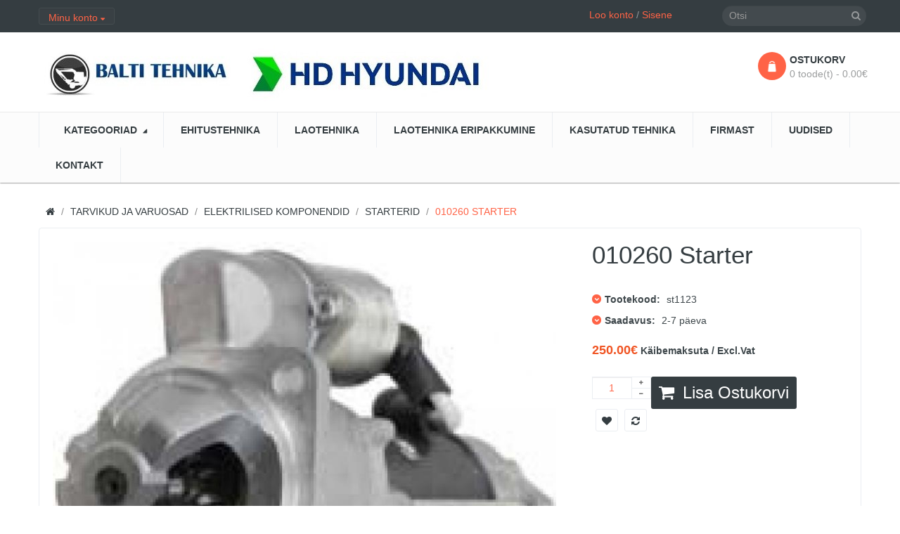

--- FILE ---
content_type: text/html; charset=utf-8
request_url: https://baltiteh.ee/tarvikud-ja-varuosad/elektrilised-komponendid/starterid/010260-starter
body_size: 11194
content:
<!DOCTYPE html>
<!--[if IE]><![endif]-->
<!--[if IE 8 ]><html dir="ltr" lang="et" class="ie8"><![endif]-->
<!--[if IE 9 ]><html dir="ltr" lang="et" class="ie9"><![endif]-->
<!--[if (gt IE 9)|!(IE)]><!-->
<html dir="ltr" class="ltr" lang="et">
<!--<![endif]-->
<head prefix="og:http://ogp.me/ns# fb:http://ogp.me/ns/fb# product:http://ogp.me/ns/product#">
<meta charset="UTF-8" />
<meta name="viewport" content="width=device-width, initial-scale=1">
<title>010260 Starter</title>
<base href="https://baltiteh.ee/" />
<meta name="description" content="010260 Starter" />
<meta name="keywords" content= "010260 starter, 010260, starterid" />
<meta http-equiv="X-UA-Compatible" content="IE=edge">

<!-- Microdata -->
<script type="application/ld+json">{"@context":"http:\/\/schema.org","@type":"BreadcrumbList","itemListElement":[{"@type":"ListItem","position":1,"item":{"@id":"https:\/\/baltiteh.ee","name":"BALTI TEHNIKA O\u00dc"}},{"@type":"ListItem","position":2,"item":{"@id":"https:\/\/baltiteh.ee\/tarvikud-ja-varuosad","name":"Tarvikud ja Varuosad"}},{"@type":"ListItem","position":3,"item":{"@id":"https:\/\/baltiteh.ee\/tarvikud-ja-varuosad\/elektrilised-komponendid","name":"Elektrilised komponendid"}},{"@type":"ListItem","position":4,"item":{"@id":"https:\/\/baltiteh.ee\/tarvikud-ja-varuosad\/elektrilised-komponendid\/starterid","name":"Starterid"}},{"@type":"ListItem","position":5,"item":{"@id":"https:\/\/baltiteh.ee\/tarvikud-ja-varuosad\/elektrilised-komponendid\/starterid\/010260-starter","name":"010260 Starter"}}]}</script>
<script type="application/ld+json">{"@context":"http:\/\/schema.org","@type":"Product","url":"https:\/\/baltiteh.ee\/tarvikud-ja-varuosad\/elektrilised-komponendid\/starterid\/010260-starter","name":"010260 Starter","category":"Tarvikud ja Varuosad &raquo; Elektrilised komponendid &raquo; Starterid &raquo; 010260 Starter","image":"https:\/\/baltiteh.ee\/image\/cache\/catalog\/010260-900x600.jpg","model":"010260","sku":"st1123","description":"010260 Starter","manufacturer":"","brand":"","offers":{"name":"010260 Starter","url":"https:\/\/baltiteh.ee\/tarvikud-ja-varuosad\/elektrilised-komponendid\/starterid\/010260-starter","category":"Tarvikud ja Varuosad &raquo; Elektrilised komponendid &raquo; Starterid &raquo; 010260 Starter","price":250,"priceCurrency":"EUR","priceValidUntil":"2027-01-17","itemCondition":"http:\/\/schema.org\/NewCondition","seller":{"@type":"Organization","name":"BALTI TEHNIKA O\u00dc"}}}</script>

<link rel="alternate" href="https://baltiteh.ee/tarvikud-ja-varuosad/elektrilised-komponendid/starterid/010260-starter" hreflang="et-ee"/>
      
<link href="https://baltiteh.ee/tarvikud-ja-varuosad/elektrilised-komponendid/starterid/010260-starter" rel="canonical" />
<link href="https://baltiteh.ee/image/catalog/shopping-cart (1).png" rel="icon" />
<link href="catalog/view/theme/pav_styleshop/stylesheet/bootstrap.css" rel="stylesheet" />
<link href="catalog/view/theme/pav_styleshop/stylesheet/stylesheet.css" rel="stylesheet" />
<link href="catalog/view/theme/pav_styleshop/stylesheet/font.css" rel="stylesheet" />
<link href="catalog/view/theme/pav_styleshop/stylesheet/local/custom.css" rel="stylesheet" />
<link href="catalog/view/javascript/font-awesome/css/font-awesome.min.css" rel="stylesheet" />
<link href="catalog/view/javascript/jquery/magnific/magnific-popup.css" rel="stylesheet" />
<link href="catalog/view/javascript/jquery/magnific/magnific-popup.css" rel="stylesheet" />
<link href="catalog/view/javascript/jquery/datetimepicker/bootstrap-datetimepicker.min.css" rel="stylesheet" />
<link href="catalog/view/theme/pav_styleshop/stylesheet/pavnewsletter.css" rel="stylesheet" />
<script type="text/javascript" src="catalog/view/javascript/jquery/jquery-2.1.1.min.js"></script>
<script type="text/javascript" src="catalog/view/javascript/jquery/magnific/jquery.magnific-popup.min.js"></script>
<script type="text/javascript" src="catalog/view/javascript/bootstrap/js/bootstrap.min.js"></script>
<script type="text/javascript" src="catalog/view/javascript/common.js"></script>
<script type="text/javascript" src="catalog/view/theme/pav_styleshop/javascript/common.js"></script>
<script type="text/javascript" src="catalog/view/javascript/jquery/datetimepicker/moment.js"></script>
<script type="text/javascript" src="catalog/view/javascript/jquery/datetimepicker/bootstrap-datetimepicker.min.js"></script>
<script type="text/javascript" src="catalog/view/javascript/sp/custom.min.js"></script>


  <link href='https://fonts.googleapis.com/css?family=Source+Sans+Pro:400,300,200,400italic,700,600,300italic,600italic,700italic,900,900italic' rel='stylesheet' type='text/css'>


				
         <script src="catalog/view/javascript/poweruser.js" type="text/javascript"></script>                 
        
				

<!-- Magic Zoom Plus OpenCart module version v4.4.16 [v1.6.77:v5.2.5] -->
<script type="text/javascript">window["mgctlbx$Pltm"] = "OpenCart";</script>
<link type="text/css" href="catalog/view/css/magiczoomplus.css" rel="stylesheet" media="screen" />
<link type="text/css" href="catalog/view/css/magiczoomplus.module.css" rel="stylesheet" media="screen" />
<script type="text/javascript" src="catalog/view/javascript/magiczoomplus.js"></script>
<script type="text/javascript" src="catalog/view/javascript/magictoolbox.utils.js"></script>
<script type="text/javascript">
	var mzOptions = {
		'cssClass':'dark-bg'
	}
</script>
<script type="text/javascript">
	var mzMobileOptions = {
		'zoomMode':'off',
		'textHoverZoomHint':'Touch to zoom',
		'textClickZoomHint':'Double tap to zoom',
		'textExpandHint':'Tap to expand'
	}
</script>
<script type="text/javascript"> 
               function mtOnDomReady(fnc) {
                    if (typeof(jQuery) == "undefined") {
                        setTimeout(function() {
                            mtOnDomReady(fnc);
                        }, 250);
                        return;
                    }
                    jQuery(document).ready(fnc);
                }

                mtOnDomReady(function() {
                    jQuery(".hoverimage").on("click touchstart",
                        function() {
                            var newsrc = jQuery(this).attr("rel");
                            var arr = newsrc.split("!");
                            if (typeof MagicZoom != "undefined") {
                                MagicZoom.update(jQuery(".MagicZoom").attr("id"),arr[1],arr[0]);
                            } else if (typeof MagicThumb != "undefined") {
                                MagicThumb.update(jQuery(".MagicThumb").attr("id"),arr[1],arr[0]);
                            }
                        }
                    );
                });
                </script><script type="text/javascript">
                        var magicAddEvent = "je1";
                        if(typeof(magicJS.Doc.je1) == "undefined") magicAddEvent = "jAddEvent";
                        
                        $mjs(document)[magicAddEvent]('domready', function() {
                        if (typeof display !== 'undefined') {
                            var olddisplay = display;
                            window.display = function (view) {
                            if ("MagicZoomPlus" != "MagicZoomPlus") {
                                MagicZoomPlus.stop();
                                olddisplay(view);
                                MagicZoomPlus.start();
                            } else {
                                MagicZoom.stop();
                                olddisplay(view);
                                MagicZoom.start();
                            }
                            }
                        }
                        });
                    </script>
            <script type="text/javascript">
                var magictoolboxEvent = 'click';
                var switchDelay = 350;
                if(magictoolboxEvent == 'mouseover') switchDelay = switchDelay + 60;
            </script>
            <script type="text/javascript" src="catalog/view/javascript/magiczoomplus_product.js"></script>
            
</head>
			


<body class="product-product-301 page-product layout-">
  <div  class="row-offcanvas row-offcanvas-left">
  <div id="page">

<!-- header -->
 <header id="header">

	<div id="topbar">

	  	<div class="container">

		    <div class="show-desktop">

				<div class="quick-top-link">

					<!-- Single button -->

					<div class="language btn-top pull-left">

						
					</div>

					<div class="currency btn-top pull-left">

						
					</div>

					<div class="quick-access btn-group btn-top pull-left">

						<button type="button" class="form-control" data-toggle="dropdown">

							<span class="quick-icon">

								Minu konto
								<span class="fa fa-caret-down"></span>

							</span>

						</button>

							<div class="dropdown-menu">

								<ul class="links">

									<li><a href="https://baltiteh.ee/index.php?route=account/account"><span>Minu konto</span></a></li>

						            <li><a href="https://baltiteh.ee/index.php?route=checkout/cart"><span>Ostukorv</span></a></li>

						            <li><a href="https://baltiteh.ee/index.php?route=checkout/checkout"><span>Kassa</span></a></li>

						            <li><a href="https://baltiteh.ee/kontakt"><span>Kontakt</span></a></li>

								</ul>

							</div>

					</div>
					<div class="pull-right top-cartlink hidden-all show-sm">
						<a href="https://baltiteh.ee/index.php?route=checkout/cart"><span>Ostukorv</span></a>
					</div>

					<div class="welcome pull-right hidden-sm hidden-xs">

						
			            <a href="https://baltiteh.ee/index.php?route=account/register">Loo konto</a> / <a href="https://baltiteh.ee/index.php?route=account/login">Sisene</a>

			            
					</div>

				</div>

			</div>

	  	</div>

	</div>



	<div id="header-main">

		<div class="container">

			<div class="row">

				<div class="col-lg-3 col-md-3 col-sm-6 col-xs-12 logo">

					
					<div id="logo"><a href="https://baltiteh.ee/"><img src="https://baltiteh.ee/image/catalog/HXAL/HD Hyundai logo650.jpg" title="BALTI TEHNIKA OÜ" alt="BALTI TEHNIKA OÜ" /></a></div>

					
				</div>



				<div class="hidden-xs hidden-sm inner pull-left">

					<!--<div class="support">

						
							<div class="box-services"><span class="pull-left"><span class="fa fa-truck">&nbsp;</span></span><div class="media-body"><h3>Tasuta transport</h3><small style="font-size: 10.92px;">üle kogu Eesti<br></small></div></div><div class="box-services"><span class="pull-left"><span class="fa fa-refresh">&nbsp;</span></span><div class="media-body"><h3>Tagastamine või Vahetamine</h3><small style="font-size: 10.92px;">14-päevane tagastusõigus<br></small></div></div><div class="box-services"><span class="pull-left"><span class="fa fa-phone">&nbsp;</span></span><div class="media-body"><h3>+372 6 511 300</h3><small style="font-size: 10.92px;">Klienditugi</small></div></div><div class="media-body"></div>
						
					</div>-->

				</div>



				<div class="pull-right shopping-cart hidden-xs hidden-sm">

					<div class="cart-top">

						<div id="cart" class="cart pull-right hidden-xs hidden-sm">
  
  <div data-toggle="dropdown" data-loading-text="Laadimine..." class="heading media dropdown-toggle">  
    <div class="cart-inner media-body">
        <span class="icon-cart"></span>
        <h4>Ostukorv</h4>
        <a><span id="cart-total">0 toode(t) - 0.00€</span></a>
      </div>
  </div>

  <ul class="dropdown-menu pull-right">
        <li>
      <p class="text-center">Teie ostukorv on tühi!</p>
    </li>
      </ul>
</div>

					</div>

				</div>



				<div id="search">					
	<div class="input-group">
		<input type="text" name="search" placeholder="Otsi" value="" class="input-search form-control" />
		<span class="input-group-btn">							
			<button class="button-search" type="button"><em class="fa fa-search"></em></button>
		</span>
	</div>						
</div>	
			</div>

		</div>

	</div>



	<div id="pav-mainnav">

		<div class="container">

		




		<div class="pav-megamenu">
	<div class="navbar navbar-default" role="navigation">
		<div id="mainmenutop" class="megamenu" role="navigation">
			<div class="navbar-header">
			<button type="button" class="navbar-toggle hidden-lg hidden-md collapsed" data-toggle="offcanvas" data-target="#bs-megamenu">
		        <span class="fa fa-bars"></span>
		     </button>
			<div id="bs-megamenu" class="collapse navbar-collapse navbar-ex1-collapse hidden-sm hidden-xs">
				<ul class="nav navbar-nav megamenu"><li class="parent dropdown " ><a class="dropdown-toggle" data-toggle="dropdown" href=""><span class="menu-title">KATEGOORIAD</span><b class="caret"></b></a><div class="dropdown-menu level1"  ><div class="dropdown-menu-inner"><div class="row"><div class="col-sm-12 mega-col" data-colwidth="12" data-type="menu" ><div class="mega-col-inner"><ul><li class="parent dropdown-submenu " ><a class="dropdown-toggle" data-toggle="dropdown" href="https://baltiteh.ee/ehitustehnika"><span class="menu-title">Ehitustehnika</span><b class="caret"></b></a><div class="dropdown-menu level2"  ><div class="dropdown-menu-inner"><div class="row"><div class="col-sm-12 mega-col" data-colwidth="12" data-type="menu" ><div class="mega-col-inner"><ul><li class=" " ><a href="https://baltiteh.ee/ehitustehnika/ekskavaator-laadurid-mst"><span class="menu-title">Ekskavaator-laadurid</span></a></li><li class=" " ><a href="https://baltiteh.ee/ehitustehnika/frontaallaadurid-hyundai"><span class="menu-title">Frontaallaadurid</span></a></li><li class=" " ><a href="https://baltiteh.ee/ehitustehnika/roomikekskavaatorid-hyundai"><span class="menu-title">Roomikekskavaatorid</span></a></li><li class=" " ><a href="https://baltiteh.ee/index.php?route=product/category&amp;path=159"><span class="menu-title">Miniekskavaatorid</span></a></li><li class=" " ><a href="https://baltiteh.ee/ehitustehnika/ratasekskavaatorid-hyundai"><span class="menu-title">Ratasekskavaatorid</span></a></li><li class=" " ><a href="https://baltiteh.ee/ehitustehnika/karjaarikallurid-hyundai"><span class="menu-title">Multifunktsionaalsed masinad</span></a></li></ul></div></div></div></li><li class="parent dropdown-submenu " ><a class="dropdown-toggle" data-toggle="dropdown" href="https://baltiteh.ee/laotehnika"><span class="menu-title">Laotehnika</span><b class="caret"></b></a><div class="dropdown-menu level2"  ><div class="dropdown-menu-inner"><div class="row"><div class="col-sm-12 mega-col" data-colwidth="12" data-type="menu" ><div class="mega-col-inner"><ul><li class=" " ><a href="https://baltiteh.ee/laotehnika/clark-laotehnika"><span class="menu-title">Clark laotehnika</span></a></li><li class="parent dropdown-submenu " ><a class="dropdown-toggle" data-toggle="dropdown" href="https://baltiteh.ee/laotehnika/kahvelkarud-karud"><span class="menu-title">Kahvelkärud / kärud</span><b class="caret"></b></a><div class="dropdown-menu level3"  ><div class="dropdown-menu-inner"><div class="row"><div class="col-sm-12 mega-col" data-colwidth="12" data-type="menu" ><div class="mega-col-inner"><ul><li class=" " ><a href="https://baltiteh.ee/kahvelkarud-karud/kahvelkarud"><span class="menu-title">Kahvelkärud</span></a></li></ul></div></div></div></li><li class=" " ><a href="https://baltiteh.ee/laotehnika/vaadi-tosteseadmed"><span class="menu-title">Vaadi Tõsteseadmed</span></a></li><li class=" " ><a href="https://baltiteh.ee/laotehnika/virnastajad"><span class="menu-title">Virnastajad</span></a></li></ul></div></div></div></li><li class="parent dropdown-submenu " ><a class="dropdown-toggle" data-toggle="dropdown" href="https://baltiteh.ee/tarvikud-ja-varuosad"><span class="menu-title">Tarvikud ja Varuosad</span><b class="caret"></b></a><div class="dropdown-menu level2"  ><div class="dropdown-menu-inner"><div class="row"><div class="col-sm-12 mega-col" data-colwidth="12" data-type="menu" ><div class="mega-col-inner"><ul><li class="parent dropdown-submenu " ><a class="dropdown-toggle" data-toggle="dropdown" href="https://baltiteh.ee/tarvikud-ja-varuosad/alusvanker"><span class="menu-title">Alusvanker</span><b class="caret"></b></a><div class="dropdown-menu level3"  ><div class="dropdown-menu-inner"><div class="row"><div class="col-sm-12 mega-col" data-colwidth="12" data-type="menu" ><div class="mega-col-inner"><ul><li class=" " ><a href="https://baltiteh.ee/alusvanker/kummiroomikud"><span class="menu-title">Kummiroomikud</span></a></li></ul></div></div></div></li><li class="parent dropdown-submenu " ><a class="dropdown-toggle" data-toggle="dropdown" href="https://baltiteh.ee/tarvikud-ja-varuosad/elektrilised-komponendid"><span class="menu-title">Elektrilised komponendid</span><b class="caret"></b></a><div class="dropdown-menu level3"  ><div class="dropdown-menu-inner"><div class="row"><div class="col-sm-12 mega-col" data-colwidth="12" data-type="menu" ><div class="mega-col-inner"><ul><li class=" " ><a href="https://baltiteh.ee/elektrilised-komponendid/akud"><span class="menu-title">Akud</span></a></li><li class=" " ><a href="https://baltiteh.ee/elektrilised-komponendid/starterid"><span class="menu-title">Starterid</span></a></li></ul></div></div></div></li><li class=" " ><a href="https://baltiteh.ee/tarvikud-ja-varuosad/filtrid"><span class="menu-title">Filtrid</span></a></li><li class=" " ><a href="https://baltiteh.ee/tarvikud-ja-varuosad/rehvid"><span class="menu-title">Rehvid</span></a></li></ul></div></div></div></li></ul></div></div></div></li><li class="" ><a href="https://baltiteh.ee/ehitustehnika"><span class="menu-title">EHITUSTEHNIKA</span></a></li><li class="" ><a href="https://baltiteh.ee/laotehnika"><span class="menu-title">LAOTEHNIKA</span></a></li><li class="" ><a href="https://baltiteh.ee/laotehnika-eripakkumine"><span class="menu-title">LAOTEHNIKA ERIPAKKUMINE</span></a></li><li class="" ><a href="https://www.mascus.ee/balti-tehnika-ou/14d94d19,1,relevance,searchdealer.html"><span class="menu-title">KASUTATUD TEHNIKA</span></a></li><li class="" ><a href="https://baltiteh.ee/firmast"><span class="menu-title">FIRMAST</span></a></li><li class="" ><a href="https://baltiteh.ee/uudised"><span class="menu-title">UUDISED</span></a></li><li class="" ><a href="https://baltiteh.ee/kontakt"><span class="menu-title">KONTAKT</span></a></li></ul>			 </div>
			 </div>
		</div>
	</div>
</div>




		
		</div>

	</div>

</header> 
<!-- /header -->

                <script>
                document.querySelector(".megamenu > .parent.dropdown > a").removeAttribute("href");
                
                </script>
        

<!-- sys-notification -->
<div id="sys-notification">
  <div class="container">
    <div id="notification"></div>
  </div>
</div>
<!-- /sys-notification -->


 
<div class="container">
        

<div id="breadcrumb"><ol class="breadcrumb container">
		<li><a href="https://baltiteh.ee"><span><i class="fa fa-home"></i></span></a></li>
		<li><a href="https://baltiteh.ee/tarvikud-ja-varuosad"><span>Tarvikud ja Varuosad</span></a></li>
		<li><a href="https://baltiteh.ee/tarvikud-ja-varuosad/elektrilised-komponendid"><span>Elektrilised komponendid</span></a></li>
		<li><a href="https://baltiteh.ee/tarvikud-ja-varuosad/elektrilised-komponendid/starterid"><span>Starterid</span></a></li>
		<li><a href="https://baltiteh.ee/tarvikud-ja-varuosad/elektrilised-komponendid/starterid/010260-starter"><span>010260 Starter</span></a></li>
	</ol></div>    <div class="row">
        <section id="sidebar-main" class="col-md-12">
            <div id="content">
                
<div class="product-info">
    <div class="row">
        <div class="col-lg-8 col-md-8 col-sm-12 col-xs-12 image-container">
     <div class="thumbnails thumbs-preview">
         
    </div>   

        <div class="thumbnail image img-detail col-lg-10 col-md-12">

          
        
        <!-- Begin magiczoomplus -->
<div class="MagicToolboxContainer selectorsBottom minWidth">
    <script type="text/javascript"> 
                    idimg = "MagicZoomPlusImage301_product"; 
                    productId = 301; 
                </script><a rel="group: product"  id="MagicZoomPlusImage301_product"  data-image-2x="//baltiteh.ee/image/magictoolbox_cache/cf3e6ec01aac7cb79461bcfe9d0d075e/3/0/301_product/thumb1800x1200/1020552642/010260.jpg"  class="MagicZoom" href="//baltiteh.ee/image/catalog/010260.jpg" title="010260 Starter" data-options="cssClass:dark-bg;"><img itemprop="image" src="//baltiteh.ee/image/magictoolbox_cache/cf3e6ec01aac7cb79461bcfe9d0d075e/3/0/301_product/thumb900x600/1020552642/010260.jpg"  srcset="//baltiteh.ee/image/magictoolbox_cache/cf3e6ec01aac7cb79461bcfe9d0d075e/3/0/301_product/thumb900x600/1020552642/010260.jpg 1x, //baltiteh.ee/image/magictoolbox_cache/cf3e6ec01aac7cb79461bcfe9d0d075e/3/0/301_product/thumb1800x1200/1020552642/010260.jpg 2x"  alt="010260 Starter" /></a></div>
<!-- End magiczoomplus -->


    </div>
       
</div>          


    <div class="col-lg-4 col-md-4 col-sm-12 col-xs-12 product-view">
        <h1 class="title-product">010260 Starter</h1>

        <div class="description">
            <p>
                <i class="fa fa-chevron-down"></i>
                <b>Tootekood:</b>
                st1123            </p>

                        
                                    <p>
                <i class="fa fa-chevron-down"></i>
                <b>Saadavus:</b>
                <span>2-7 päeva</span>
            </p>
        </div>

                    <div class="price">
                <div class="price-gruop">
                    <span class="text-price">250.00€</span>
                                        250.00€<b class="vat">  Käibemaksuta / Excl.Vat</b>
                                    </div>
                <div class="other-price">
                                                        </div>
                            </div>
        
        <div id="product" class="product-extra">
            <div class="quantity-adder pull-left">
                <div class="quantity-number pull-left">
                    <input type="text" name="quantity" value="1" size="2" id="input-quantity" class="form-control" />
                </div>
                <div class="quantity-wrapper pull-left">
                    <span class="add-up add-action fa fa-plus"></span>
                    <span class="add-down add-action fa fa-minus"></span>
                </div>
            </div>
            <input type="hidden" name="product_id" value="301" />

            <div class="cart pull-left">
                <button id="button-cart" data-loading-text="Laadimine..." class="btn btn-shopping-cart">
                    <i class="fa fa-shopping-cart"></i>
                    <span>Lisa ostukorvi</span>
                </button>
            </div>
			
			<div class="action">
                <a class="product-icon fa fa-heart product-icon" onclick="wishlist.add('301');">
                </a> 
                <a class="product-icon fa fa-refresh" onclick="compare.add('301');">                            
                </a>
            </div>

                        
        </div>
        
        <!-- AddThis Button BEGIN -->
        <div class="addthis_toolbox addthis_default_style"><a class="addthis_button_facebook_like" fb:like:layout="button_count"></a> <a class="addthis_button_tweet"></a> <a class="addthis_button_pinterest_pinit"></a> <a class="addthis_counter addthis_pill_style"></a></div>
        <script type="text/javascript" src="//s7.addthis.com/js/300/addthis_widget.js#pubid=ra-515eeaf54693130e"></script>
        <!-- AddThis Button END -->
    </div>
    </div>
</div>
		
<div class="tabs-group box" id="analog">





<div class="tabs-group box">
    <div id="tabs" class="htabs heighlight">
        <ul class="nav clearfix">
            <li class="active"><a href="#tab-description" data-toggle="tab">Kirjeldus</a></li>
        </ul>
    </div>
    <div class="tab-content">
        <div class="tab-pane active" id="tab-description">			
				<table class="table attr-table">
											<thead>
			                            <tr>
			                                <td colspan="2"><strong class="attr-gr-name">Põhiandmed</strong></td>
			                            </tr>
			                        </thead>
						<tbody>
															
								<tr>
									<td>Hammaste arv</td>
									<td>9</td>
								</tr>
															
								<tr>
									<td>Pinge (V)</td>
									<td>12</td>
								</tr>
															
								<tr>
									<td>Pöördesuund</td>
									<td>Keeramine päripäeva</td>
								</tr>
															
								<tr>
									<td>Võimsus (kW)</td>
									<td>2.2</td>
								</tr>
														 
						</tbody>
									</table>
			
		</div>
    </div>
</div>



    <div id="tabs" class="htabs heighlight">
        <ul class="nav clearfix">
            <li class="active"><a href="#tab-description" data-toggle="tab">Selle Toote Analoogid</a></li>
        </ul>
    </div>
    <div class="tab-content">
        <div class="tab-pane active" id="tab-description">
				<table class="table attr-table" id="AnaloguesTable">
				<tbody>
                            <tr>
                               <th>Toode</th>
                                                           </tr>
						
								<tr class="trAnalogues">
									                                    <td><a href="index.php?route=product/search&search=Komatsu%20600-813-1721">Komatsu 600-813-1721</a></td>
                                    								</tr>
							
								<tr class="trAnalogues">
									                                    <td><a href="index.php?route=product/search&search=Komatsu%20600-813-1720">Komatsu 600-813-1720</a></td>
                                    								</tr>
							
								<tr class="trAnalogues">
									                                    <td><a href="index.php?route=product/search&search=Lester%2018125">Lester 18125</a></td>
                                     
								</tr>
							
								<tr class="trAnalogues">
									                                    <td><a href="index.php?route=product/search&search=Nikko%200-23000-0260">Nikko 0-23000-0260</a></td>
                                    								</tr>
							
								<tr class="trAnalogues">
									                                    <td><a href="index.php?route=product/search&search=Nikko%200-23000-0263">Nikko 0-23000-0263</a></td>
                                    								</tr>
							
								<tr class="trAnalogues">
									                                    <td><a href="index.php?route=product/search&search=Nikko%200-23000-0261">Nikko 0-23000-0261</a></td>
                                    								</tr>
							
								<tr class="trAnalogues">
									                                    <td><a href="index.php?route=product/search&search=Nikko%200-23000-0130">Nikko 0-23000-0130</a></td>
                                    								</tr>
							
								<tr class="trAnalogues">
									                                    <td><a href="index.php?route=product/search&search=Nikko%200-23000-0262">Nikko 0-23000-0262</a></td>
                                    								</tr>
													</tbody>
				</table>
		</div>
    </div>
    </div>


<script>
	$(document).ready(function(){
	$('#sp-c47').css('display','none');
	console.log('1');

    $(".trAnalogues").click( function() {
    window.location = $(this).find('a').attr('href');
}).hover(function () {
    $(this).css({'color': '#ff6346'});
    $(this).addClass('analogueshover');
  }, 
  function () {
    $(this).css({'color': '#2e3a47'});
    $(this).removeClass('analogueshover');
  }
);
	});
	
</script>

                

                </div>
        </section>
        </div>
</div>
<script type="text/javascript"><!--
    $('select[name=\'recurring_id\'], input[name="quantity"]').change(function () {
        $.ajax({
            url: 'index.php?route=product/product/getRecurringDescription',
            type: 'post',
            data: $('input[name=\'product_id\'], input[name=\'quantity\'], select[name=\'recurring_id\']'),
            dataType: 'json',
            beforeSend: function () {
                $('#recurring-description').html('');
            },
            success: function (json) {
                $('.alert, .text-danger').remove();

                if (json['success']) {
                    $('#recurring-description').html(json['success']);
                }
            }
        });
    });
    //--></script>
<script type="text/javascript"><!--
    $('#button-cart').on('click', function () {
        $.ajax({
            url: 'index.php?route=checkout/cart/add',
            type: 'post',
            data: $('#product input[type=\'text\'], #product input[type=\'hidden\'], #product input[type=\'radio\']:checked, #product input[type=\'checkbox\']:checked, #product select, #product textarea'),
            dataType: 'json',
            beforeSend: function () {
                $('#button-cart').button('loading');
            },
            complete: function () {
                $('#button-cart').button('reset');
            },
            success: function (json) {
                $('.alert, .text-danger').remove();
                $('.form-group').removeClass('has-error');

                if (json['error']) {
                    if (json['error']['option']) {
                        for (i in json['error']['option']) {
                            var element = $('#input-option' + i.replace('_', '-'));

                            if (element.parent().hasClass('input-group')) {
                                element.parent().after('<div class="text-danger">' + json['error']['option'][i] + '</div>');
                            } else {
                                element.after('<div class="text-danger">' + json['error']['option'][i] + '</div>');
                            }
                        }
                    }

                    if (json['error']['recurring']) {
                        $('select[name=\'recurring_id\']').after('<div class="text-danger">' + json['error']['recurring'] + '</div>');
                    }

                    // Highlight any found errors
                    $('.text-danger').parent().addClass('has-error');
                }

                if (json['success']) {
                    $('#notification').html('<div class="alert alert-success">' + json['success'] + '<button type="button" class="close" data-dismiss="alert">&times;</button></div>');

                    $('#cart-total').html(json['total']);

                    $('html, body').animate({scrollTop: 0}, 'slow');

                    $('#cart > ul').load('index.php?route=common/cart/info ul li');
                }
            }
        });
    });
    //--></script>
<script type="text/javascript"><!--
    $('.date').datetimepicker({
        pickTime: false
    });

    $('.datetime').datetimepicker({
        pickDate: true,
        pickTime: true
    });

    $('.time').datetimepicker({
        pickDate: false
    });

    $('button[id^=\'button-upload\']').on('click', function () {
        var node = this;

        $('#form-upload').remove();

        $('body').prepend('<form enctype="multipart/form-data" id="form-upload" style="display: none;"><input type="file" name="file" /></form>');

        $('#form-upload input[name=\'file\']').trigger('click');

        $('#form-upload input[name=\'file\']').on('change', function () {
            $.ajax({
                url: 'index.php?route=tool/upload',
                type: 'post',
                dataType: 'json',
                data: new FormData($(this).parent()[0]),
                cache: false,
                contentType: false,
                processData: false,
                beforeSend: function () {
                    $(node).button('loading');
                },
                complete: function () {
                    $(node).button('reset');
                },
                success: function (json) {
                    $('.text-danger').remove();

                    if (json['error']) {
                        $(node).parent().find('input').after('<div class="text-danger">' + json['error'] + '</div>');
                    }

                    if (json['success']) {
                        alert(json['success']);

                        $(node).parent().find('input').attr('value', json['code']);
                    }
                },
                error: function (xhr, ajaxOptions, thrownError) {
                    alert(thrownError + "\r\n" + xhr.statusText + "\r\n" + xhr.responseText);
                }
            });
        });
    });
    //--></script>
<script type="text/javascript"><!--
    $('#review').delegate('.pagination a', 'click', function (e) {
        e.preventDefault();

        $('#review').fadeOut('slow');

        $('#review').load(this.href);

        $('#review').fadeIn('slow');
    });

    $('#review').load('index.php?route=product/product/review&product_id=301');

    $('#button-review').on('click', function () {
        $.ajax({
            url: 'index.php?route=product/product/write&product_id=301',
            type: 'post',
            dataType: 'json',
            data: $("#form-review").serialize(),
            beforeSend: function () {
                $('#button-review').button('loading');
            },
            complete: function () {
                $('#button-review').button('reset');
            },
            success: function (json) {
                $('.alert-success, .alert-danger').remove();

                if (json['error']) {
                    $('#review').after('<div class="alert alert-danger"><i class="fa fa-exclamation-circle"></i> ' + json['error'] + '</div>');
                }

                if (json['success']) {
                    $('#review').after('<div class="alert alert-success"><i class="fa fa-check-circle"></i> ' + json['success'] + '</div>');

                    $('input[name=\'name\']').val('');
                    $('textarea[name=\'text\']').val('');
                    $('input[name=\'rating\']:checked').prop('checked', false);
                }
            }
        });
    });

    $(document).ready(function () {
        $('.thumbnail a').click(
            function () {
                ;
                return false;
            }
        );
    });
    //--></script>
<script type="text/javascript">
    $(document).ready(function () {
        $('.thumbnails-mt').magnificPopup({
            type: 'image',
            delegate: 'a',
            gallery: {
                enabled: true
            }
        });
    });
</script>
﻿

 
<footer id="footer">

      <div class="footer-top">
    <div class="container">
        <div class="custom">
          <div class="row">
                        <div class="col-md-3 col-sm-6 col-xs-12 box">
              <div class="box-heading"><span>Info</span></div>
              <ul class="list-unstyled">
                                <li><a href="https://baltiteh.ee/firmast">Firmast</a></li>
                                <li><a href="https://baltiteh.ee/tarnetingimused">Tarnetingimused</a></li>
                                <li><a href="https://baltiteh.ee/privaatsus"> Privaatsuse põhimõtted</a></li>
                                <li><a href="https://baltiteh.ee/kasutustingimused">Kasutustingimused</a></li>
                              </ul>
            </div>
            
            <div class="col-md-3 col-sm-6 col-xs-12 box">
              <div class="box-heading"><span>Klienditeenindus</span></div>
              <ul class="list-unstyled">
                <li><a href="https://baltiteh.ee/kontakt">Kontakt</a></li>
                <li><a href="https://baltiteh.ee/index.php?route=account/return/add">Kauba tagastus</a></li>
                <li><a href="https://baltiteh.ee/sisukaart">Sisukaart</a></li>
                <!-- <li><a href="https://baltiteh.ee/index.php?route=account/voucher">Kinkekaardid</a></li>-->
              </ul>
            </div>
            <div class="col-md-3 col-sm-6 col-xs-12 box">
              <div class="box-heading"><span>Lisad</span></div>
              <ul class="list-unstyled">
                <li><a href="https://baltiteh.ee/index.php?route=product/manufacturer">Kaubamärgid</a></li>
                <!--<li><a href="https://baltiteh.ee/index.php?route=account/voucher">Kinkekaardid</a></li>-->
                <!--<li><a href="https://baltiteh.ee/index.php?route=affiliate/account">Partnerid</a></li>-->
                <li><a href="https://baltiteh.ee/index.php?route=product/special">Sooduspakkumised</a></li>
              </ul>
            </div>
            <div class="col-md-3 col-sm-6 col-xs-12 box">
              <div class="box-heading"><span>Minu konto</span></div>
              <ul class="list-unstyled">
                <li><a href="https://baltiteh.ee/index.php?route=account/account">Minu konto</a></li>
                <li><a href="https://baltiteh.ee/index.php?route=account/order">Tellimuste ajalugu</a></li>
                <li><a href="https://baltiteh.ee/index.php?route=account/newsletter">Uudiskiri</a></li>
              </ul>
            </div>
          </div>
        </div>
      </div>
    </div>
   

    <div class="footer-center">
    <div class="container">
      <div class="row">
                  <div class="col-lg-3 col-md-3 col-sm-6 col-xs-12">
            <div class="box-heading">Kontakt</div><ul class="social"><li><a href="https://baltiteh.ee/kontakt"><span class="fa fa-map-marker">&nbsp;</span>Läike tee 22, Peetri alevik, 75312, Rae vald, Eesti</a></li><li><a href="https://baltiteh.ee/kontakt"><span class="fa fa-mobile-phone">&nbsp;</span>Tel: +372 6 511 300</a></li><li><a href="https://baltiteh.ee/kontakt"><span class="fa fa-envelope">&nbsp;</span>E-post: info@baltiteh.ee</a></li></ul>          </div>
        
                <div class="col-lg-6 col-md-6 col-sm-6 col-xs-12">
          <div class="box banner-ft effect"><a class="overlay" href="#">&nbsp;</a><img class="img-responsive" alt="banner-footer" src="image/catalog/demo/banner/banner-ft.png"></div>        </div>
        
        <div class="col-lg-3 col-md-3 col-sm-6 col-xs-12">
                        <div class=" box newsletter_block" id="newsletter_1575508008">
    <div class="box-heading"><span>Liitu uudiskirjaga</span></div>
    <div class="description">Ole esimene, kes saab teada eripakkumistest ja uutest kaupadest!</div>

    <div class="block_content">
        <form id="formNewLestter" method="post" action="https://baltiteh.ee/index.php?route=extension/module/pavnewsletter/subscribe">
                <div class="input-group">
                    <input type="text" class="form-control inputNew"  onblur="javascript:if(this.value=='')this.value='Sinu e-post';" onfocus="javascript:if(this.value=='Sinu e-post')this.value='';" value="Sinu e-post" size="18" name="email">

                    <span class="input-group-btn">
                        <button type="submit" name="submitNewsletter" class="btn btn-primary button_mini">Liitu</button>
                    </span>
                </div>
             
                <input type="hidden" value="1" name="action">
                <div class="valid"></div>
                
                        </form>
    </div>
</div>

<script type="text/javascript"><!--

	$( document ).ready(function() {
		var id = 'newsletter_2007586357';
		$('#'+id+' .box-heading').bind('click', function(){
			$('#'+id).toggleClass('active');
		});

		$('#formNewLestter').on('submit', function() {
			var email = $('.inputNew').val();
			$(".success_inline, .warning_inline, .error").remove();
			if(!isValidEmailAddress(email)) {				
			$('.valid').html("<div class=\"error alert alert-danger\">Email is not valid!<button type=\"button\" class=\"close\" data-dismiss=\"alert\">×</button></div></div>");
			$('.inputNew').focus();
			return false;
		}
		var url = "https://baltiteh.ee/index.php?route=extension/module/pavnewsletter/subscribe";
		$.ajax({
			type: "post",
			url: url,
			data: $("#formNewLestter").serialize(),
			dataType: 'json',
			success: function(json)
			{
				$(".success_inline, .warning_inline, .error").remove();
				if (json['error']) {
					$('.valid').html("<div class=\"warning_inline alert alert-danger\">"+json['error']+"<button type=\"button\" class=\"close\" data-dismiss=\"alert\">×</button></div>");
				}
				if (json['success']) {
					$('.valid').html("<div class=\"success_inline alert alert-success\">"+json['success']+"<button type=\"button\" class=\"close\" data-dismiss=\"alert\">×</button></div>");
				}
			}
		});
		return false;
	});
});

function isValidEmailAddress(emailAddress) {
	var pattern = new RegExp(/^(("[\w-\s]+")|([\w-]+(?:\.[\w-]+)*)|("[\w-\s]+")([\w-]+(?:\.[\w-]+)*))(@((?:[\w-]+\.)*\w[\w-]{0,66})\.([a-z]{2,6}(?:\.[a-z]{2})?)$)|(@\[?((25[0-5]\.|2[0-4][0-9]\.|1[0-9]{2}\.|[0-9]{1,2}\.))((25[0-5]|2[0-4][0-9]|1[0-9]{2}|[0-9]{1,2})\.){2}(25[0-5]|2[0-4][0-9]|1[0-9]{2}|[0-9]{1,2})\]?$)/i);
	return pattern.test(emailAddress);
}
--></script>                  </div>
      </div>
    </div>      
  </div>

  
  <div id="powered">
    <div class="container">
      <div id="top"><a class="scrollup" href="#"><i class="fa fa-angle-up"></i>Top</a></div>
      <div class="copyright pull-left">
              BALTI TEHNIKA OÜ - All rights reserved           
      </div>  

              <div class="paypal pull-right">
          <img alt="" src="image/catalog/paypal.png">        </div>
          </div>
  </div>

</footer>


<script type="text/javascript">
  $(document).ready(function() {
    $("li:first-child").addClass('first');
    $("li:last-child").addClass('last');  
    $(".box-product .row:last-child").addClass('last');       
    $("#image-additional a:last-child").addClass('last');
    $(".product-items:last-child").addClass('last');
    $('.product-cols:last-child').addClass('last'); 
    $(".product-cols:first-child").addClass('first');   
    $(".product-grid div[class^='col-']:last-child").addClass('last');
    $(".product-grid .row:last-child").addClass('last');
    $(function(){
      $('#header .links li').last().addClass('last');
      $('.breadcrumb a').last().addClass('last');
      $('.cart tr').eq(0).addClass('first');                                                    
    });               
  });
</script>

</div>
<div class="sidebar-offcanvas sidebar visible-xs visible-sm">
      <div class="offcanvas-inner panel panel-offcanvas">
          <div class="offcanvas-heading panel-heading">
              <button data-toggle="offcanvas" class="btn btn-default" type="button"> <span class="fa fa-times"></span></button>
          </div>
          <div class="offcanvas-body panel-body">
                <div class="box category highlights">
  <div class="box-heading"><span>Kategooriad</span></div>
  <div class="box-content   tree-menu">
    <ul id="accordion" class="box-category box-panel js-hover">
      
      <li class="">
                <a data-id="0" href="https://baltiteh.ee/laotehnika-tosteseadmed-tostelauad" class="item">	Laotehnika  &gt;  Tõsteseadmed &gt; Tõstelauad (0)</a>
                      </li>
      
      <li class="">
                <a data-id="1" href="https://baltiteh.ee/ehitustehnika" class="item">Ehitustehnika (59)</a>
                      </li>
      
      <li class="">
                <a data-id="2" href="https://baltiteh.ee/ehitustehnika-kompaktne-roomiklaadur" class="item">Ehitustehnika  &gt;  Kompaktne roomiklaadur (0)</a>
                      </li>
      
      <li class="">
                <a data-id="3" href="https://baltiteh.ee/elektritostukid-1" class="item">Elektritõstukid (0)</a>
                      </li>
      
      <li class="">
                <a data-id="4" href="https://baltiteh.ee/laosisustus" class="item">Laosisustus (0)</a>
                      </li>
      
      <li class="">
                <a data-id="5" href="https://baltiteh.ee/laotehnika" class="item">Laotehnika (248)</a>
                      </li>
      
      <li class="haschild">
                <a data-id="6" href="https://baltiteh.ee/tarvikud-ja-varuosad" class="active item">Tarvikud ja Varuosad (4305)</a>
                        <span class="head">
          <a href="#collapseOne1" class="accordion-toggle " data-toggle="collapse" data-parent="#cat-accordion" >
          <i class="icon-collapse collapse-6"></i></a></span>
        <ul id="collapseOne1" class="collapse in">
                              <li>
                        <a href="https://baltiteh.ee/tarvikud-ja-varuosad/alusvanker"> Alusvanker (1)</a>
                      </li>
                              <li>
                        <a href="https://baltiteh.ee/tarvikud-ja-varuosad/elektrilised-komponendid" class="active"> Elektrilised komponendid (4247)</a>
                      </li>
                              <li>
                        <a href="https://baltiteh.ee/tarvikud-ja-varuosad/filtrid"> Filtrid (2)</a>
                      </li>
                              <li>
                        <a href="https://baltiteh.ee/tarvikud-ja-varuosad/rehvid"> Rehvid (54)</a>
                      </li>
                              <li>
                        <a href="https://baltiteh.ee/tarvikud-ja-varuosad/tooriistad"> Tööriistad (1)</a>
                      </li>
                  </ul>
              </li>
      
      <li class="">
                <a data-id="7" href="https://baltiteh.ee/gaasitostukid" class="item">Gaasitõstukid (0)</a>
                      </li>
          </ul>
  </div>
</div>
<script>
  $(document).on('click', '#cat-accordion .accordion-toggle', function(event) {
        event.stopPropagation();
        var $this = $(this);
        var parent = $this.data('parent');
        var actives = parent && $(parent).find('.collapse.in');
        var target = $this.attr('data-target') || (href = $this.attr('href')) && href.replace(/.*(?=#[^\s]+$)/, '');
        if (actives && actives.length) {
            actives.collapse('hide');
            $(parent).find('.accordion-toggle').not($(event.target)).addClass('collapsed');
      }
        $(this).removeClass('collapsed');
        $(target).collapse('show');
        $(target).addClass('collapse','1000');
        $(target).css('height','auto');
        $(target).animate({height:"auto"});
});
</script>

          </div>
          <div class="offcanvas-footer panel-footer">
              <div class="input-group" id="offcanvas-search">
                <input type="text" class="form-control" placeholder="Search" value="" name="search">
                <span class="input-group-btn">
                  <button class="btn btn-default" type="button"><i class="fa fa-search"></i></button>
                </span>
              </div>
              <div style="padding: 10px 5px;    font-weight: bold;">
                <a  href="https://baltiteh.ee/kontakt">Kontakt</a>
              </div>
          </div>
       </div>
 </div>
 </div>

 <!-- Default Statcounter code for BALTI TEHNIKA
https://baltiteh.ee/ -->
<script type="text/javascript">
var sc_project=11972734; 
var sc_invisible=1; 
var sc_security="3221e835"; 
</script>
<script type="text/javascript"
src="https://www.statcounter.com/counter/counter.js"
async></script>
<noscript><div class="statcounter"><a title="Web Analytics
Made Easy - StatCounter" href="https://statcounter.com/"
target="_blank"><img class="statcounter"
src="https://c.statcounter.com/11972734/0/3221e835/1/"
alt="Web Analytics Made Easy -
StatCounter"></a></div></noscript>
<!-- End of Statcounter Code -->
 
  <!-- Yandex.Metrika counter  <script type="text/javascript"> (function (d, w, c) { (w[c] = w[c] || []).push(function() { try { w.yaCounter45203082 = new Ya.Metrika({ id:45203082, clickmap:true, trackLinks:true, accurateTrackBounce:true, webvisor:true }); } catch(e) { } }); var n = d.getElementsByTagName("script")[0], s = d.createElement("script"), f = function () { n.parentNode.insertBefore(s, n); }; s.type = "text/javascript"; s.async = true; s.src = "https://mc.yandex.ru/metrika/watch.js"; if (w.opera == "[object Opera]") { d.addEventListener("DOMContentLoaded", f, false); } else { f(); } })(document, window, "yandex_metrika_callbacks"); </script> <noscript><div><img src="https://mc.yandex.ru/watch/45203082" style="position:absolute; left:-9999px;" alt="" /></div></noscript> /Yandex.Metrika counter -->
  <!-- Global site tag (gtag.js) - Google Analytics -->
<script async src="https://www.googletagmanager.com/gtag/js?id=UA-29564861-1"></script>
<script>
  window.dataLayer = window.dataLayer || [];
  function gtag(){dataLayer.push(arguments);}
  gtag('js', new Date());

  gtag('config', 'UA-29564861-1');
</script>

         <div class="modal fade bd-example-modal-lg" id="poweruserlistitemcommentmodal" tabindex="-1" role="dialog" aria-labelledby="poweruserlistitemcommentModalLabel" aria-hidden="true">
          <div class="modal-dialog  modal-700" role="document">
            <div class="modal-content">
              <div class="modal-header">
                <h5 class="modal-title" id="poweruserlistitemcommentModalLabel">Add comment</h5>
                <button type="button" class="close" data-dismiss="modal" aria-label="Close">
                  <span aria-hidden="true">&times;</span>
                </button>
              </div>
              <div class="modal-body">                 
              </div>
              <div class="modal-footer">                
              </div>
            </div>
          </div>
        </div>  
        <style>
        .modal-dialog.modal-70p {
            width: 700px;
        }
        .form-check.form-check-inline {
            display: inline-block;
            padding: 5px 10px;
        }
        <style>              
        
</body></html>